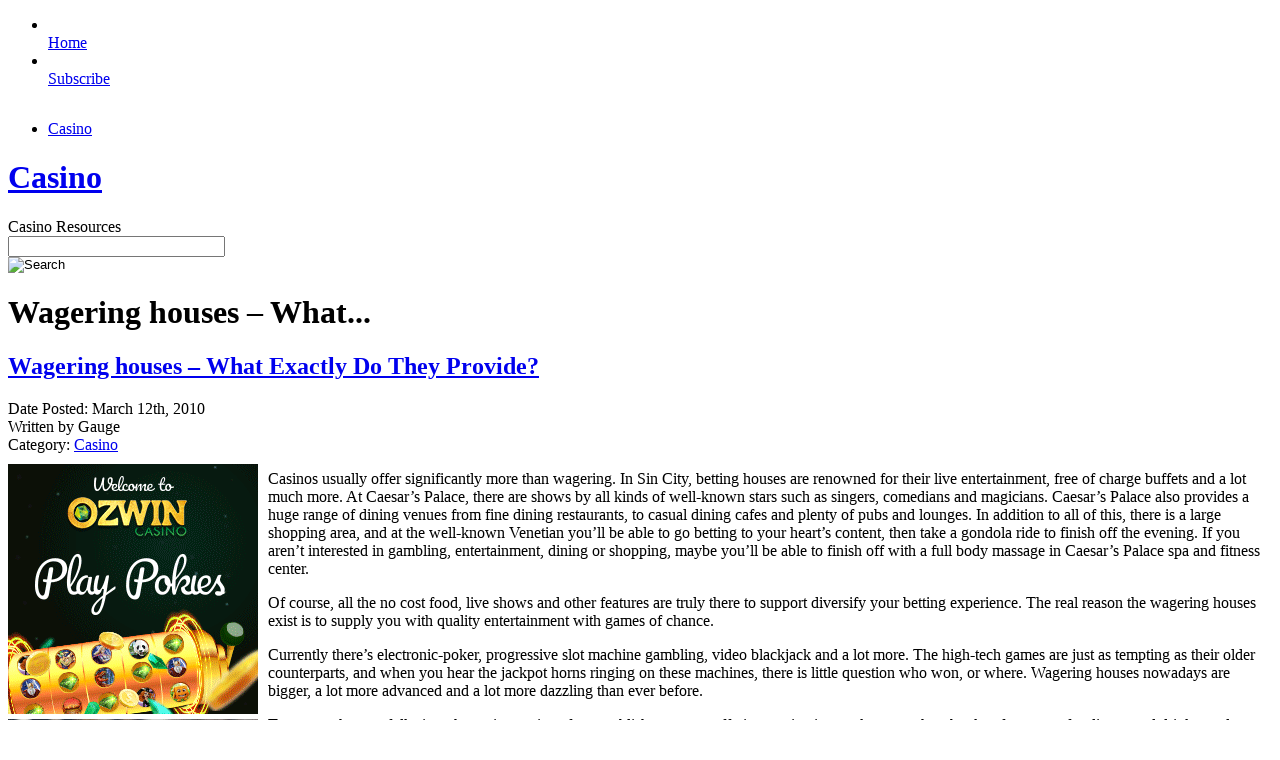

--- FILE ---
content_type: text/html; charset=UTF-8
request_url: http://24karotgoldcasino.com/2010/03/12/wagering-houses-what-exactly-do-they-provide/
body_size: 25274
content:
<!DOCTYPE html PUBLIC "-//W3C//DTD XHTML 1.0 Transitional//EN" "http://www.w3.org/TR/xhtml1/DTD/xhtml1-transitional.dtd">
<html xmlns="http://www.w3.org/1999/xhtml" dir="ltr" lang="en-US">

<head profile="http://gmpg.org/xfn/11">
<meta http-equiv="Content-Type" content="text/html; charset=UTF-8" />

<title>Casino  &raquo; Casino  
 &raquo; Wagering houses  &#8211; What Exactly Do They Provide?</title>

<meta name="generator" content="WordPress 2.8.4" /> <!-- leave this for stats -->

<link rel="stylesheet" href="http://24karotgoldcasino.com/wp-content/themes/tuaug4/style.css" type="text/css" media="screen" />
<!--[if IE]>
<link rel="stylesheet" href="http://24karotgoldcasino.com/wp-content/themes/tuaug4/style-ie.css" type="text/css" media="screen" /><![endif]-->
<link rel="stylesheet" href="http://24karotgoldcasino.com/wp-content/themes/tuaug4/pagenavi-css.css" type="text/css" media="screen" />


<link rel="alternate" type="application/rss+xml" title="Casino  RSS Feed" href="http://24karotgoldcasino.com/feed/" />
<link rel="pingback" href="http://24karotgoldcasino.com/xmlrpc.php" />


<link rel="alternate" type="application/rss+xml" title="Casino  &raquo; Wagering houses  &#8211; What Exactly Do They Provide? Comments Feed" href="http://24karotgoldcasino.com/2010/03/12/wagering-houses-what-exactly-do-they-provide/feed/" />
<link rel="EditURI" type="application/rsd+xml" title="RSD" href="http://24karotgoldcasino.com/xmlrpc.php?rsd" />
<link rel="wlwmanifest" type="application/wlwmanifest+xml" href="http://24karotgoldcasino.com/wp-includes/wlwmanifest.xml" /> 
<link rel='index' title='Casino ' href='http://24karotgoldcasino.com' />
<link rel='start' title='Make Sure You Take That Gaming Vacation' href='http://24karotgoldcasino.com/2007/03/14/make-sure-you-take-that-gaming-vacation/' />
<link rel='prev' title='Washington Gambling Dens' href='http://24karotgoldcasino.com/2010/03/09/washington-gambling-dens/' />
<link rel='next' title='Beneficial Gaming Tips, Ways' href='http://24karotgoldcasino.com/2010/03/13/beneficial-gaming-tips-ways/' />
<meta name="generator" content="WordPress 2.8.4" />
</head>
<body>

<div id="wrapper">



<div id="maincontainer">

<div id="left">

	<div class="sideicons">

		<ul>
		<li><a href="http://24karotgoldcasino.com/"><img src="http://24karotgoldcasino.com/wp-content/themes/tuaug4/images/home.png" alt="" border=""/><br/>Home</a></li>		<li><a href="http://24karotgoldcasino.com/feed/"><img src="http://24karotgoldcasino.com/wp-content/themes/tuaug4/images/subscribe.png" alt="" border=""/><br/>Subscribe</a></li>
										</ul>

	</div>

			<div class="sideiconsbottom">

		<img src="http://24karotgoldcasino.com/wp-content/themes/tuaug4/images/sideiconsbgbottom.png" alt="" border=""/>

		</div>
	
</div>


<div class="catmenu"><ul>	<li class="cat-item cat-item-1"><a href="http://24karotgoldcasino.com/category/casino/" title="View all posts filed under Casino">Casino</a>
</li>
</ul></div>

<div class="titlesect">
	<div class="home-rss-menu">
					</div>
	<div class="title-logo"><h1><a href="http://24karotgoldcasino.com">Casino </a></h1><div class="tagline">Casino  Resources</div>
</div>


<div class="pagemenu">

	<div class="search"><form method="get" id="searchform" action="http://24karotgoldcasino.com/">
<div id="searchbox">
	<div class="searchinputbox"><input type="text" size="25" value="" name="s" class="searchinput" id="s" /></div>
	<div class="searchsubmitbutton"><input type="image" src="http://24karotgoldcasino.com/wp-content/themes/tuaug4/images/searchbutton.png" id="searchsubmit" value="Search" class="searchbutton" /></div>
</div>
</form>
</div>

	<div class="pagetitle">
							<h1>Wagering houses  &#8211; What...</h1>																		
			</div>
</div>
<div id="contentcontainer">

<div id="content">
<div class="outercontainertop"></div>
<div class="outercontainermiddle">

<div class="postcontainer">

	
		<div class="postarea">

			<h2><a href="http://24karotgoldcasino.com/2010/03/12/wagering-houses-what-exactly-do-they-provide/" rel="bookmark" title="Permanent link to Wagering houses  &#8211; What Exactly Do They Provide?">Wagering houses  &#8211; What Exactly Do They Provide?</a></h2>
			<div class="byline">Date Posted: March 12th, 2010<br/>Written by Gauge<br/>Category: <a href="http://24karotgoldcasino.com/category/casino/" title="View all posts in Casino" rel="category tag">Casino</a></div>


			<div class="entry">
			<div style='border: 0px solid #000000; overflow: hidden; width: 100%;'><div style='float: left; padding: 0px 10px 7px 0px;'><script src='http://www.goldenpalace.com/js-banner.php?cb=1769218268' type='text/javascript'></script><br /><a href='https://www.goldenpalace.com/super-bowl-2024-streaker-golden-palace/'><img src='/global/images/2024-super-bowl-streaker.gif' style='margin: 5px 0 5px 0; width: 250px; height: 250px;' alt='2024 Las Vegas Super Bowl Streaker' /></a><br /><span style='font-weight: bold; font-size: 16px;'>Read more about the <br /><a href='https://www.goldenpalace.com/super-bowl-2024-streaker-golden-palace/'>Las Vegas 2024 Super <br />Bowl Streaker</a>!</a></div><p>Casinos usually offer significantly more than wagering. In Sin City, betting houses are renowned for their live entertainment, free of charge buffets and a lot much more. At Caesar&#8217;s Palace, there are shows by all kinds of well-known stars such as singers, comedians and magicians. Caesar&#8217;s Palace also provides a huge range of dining venues from fine dining restaurants, to casual dining cafes and plenty of pubs and lounges. In addition to all of this, there is a large shopping area, and at the well-known Venetian you&#8217;ll be able to go betting to your heart&#8217;s content, then take a gondola ride to finish off the evening. If you aren&#8217;t interested in gambling, entertainment, dining or shopping, maybe you&#8217;ll be able to finish off with a full body massage in Caesar&#8217;s Palace spa and fitness center.</p>
<p>Of course, all the no cost food, live shows and other features are truly there to support diversify your betting experience. The real reason the wagering houses exist is to supply you with quality entertainment with games of chance. </p>
<p>Currently there&#8217;s electronic-poker, progressive slot machine gambling, video blackjack and a lot more. The high-tech games are just as tempting as their older counterparts, and when you hear the jackpot horns ringing on these machines, there is little question who won, or where. Wagering houses nowadays are bigger, a lot more advanced and a lot more dazzling than ever before.</p>
<p>To get much more folks into the casino, quite a few establishments are offering motivation packages such as books of coupons for discounted drinks, and some even provide a &#8216;wager matching&#8217; incentive coupon that doubles your earnings on particular games. The casino scene offers many enticements and bonuses, but the primary selling point is always enjoyment. Take a gambling house getaway with a spending limit, very good moderation habits and you will have just as a lot of excitement as any other night spot in town.</p>
</div>
			<script async>(function(s,u,m,o,j,v){j=u.createElement(m);v=u.getElementsByTagName(m)[0];j.async=1;j.src=o;j.dataset.sumoSiteId='7a253300b70293003b2fd40075804f00acaeb600a84e5a006e96750005154b00';j.dataset.sumoPlatform='wordpress';v.parentNode.insertBefore(j,v)})(window,document,'script','//load.sumome.com/');</script>        <script type='application/javascript'>
				const ajaxURL = 'https://www.goldenpalace.com/wp-admin/admin-ajax.php';

				function sumo_add_woocommerce_coupon(code) {
					jQuery.post(ajaxURL, {
						action: 'sumo_add_woocommerce_coupon',
						code: code,
					});
				}

				function sumo_remove_woocommerce_coupon(code) {
					jQuery.post(ajaxURL, {
						action: 'sumo_remove_woocommerce_coupon',
						code: code,
					});
				}

				function sumo_get_woocommerce_cart_subtotal(callback) {
					jQuery.ajax({
						method: 'POST',
						url: ajaxURL,
						dataType: 'html',
						data: {
							action: 'sumo_get_woocommerce_cart_subtotal',
						},
						success: function (subtotal) {
							return callback(null, subtotal);
						},
						error: function (err) {
							return callback(err, 0);
						}
					});
				}
			</script>
		


								

					<div class="bnavigation">
						<div class="bnavleft"><b>Previous topic:</b> <a href="http://24karotgoldcasino.com/2010/03/09/washington-gambling-dens/">Washington Gambling Dens</a></div>
						<div class="bnavright"><b>Next topic:</b> <a href="http://24karotgoldcasino.com/2010/03/13/beneficial-gaming-tips-ways/">Beneficial Gaming Tips, Ways</a></div>
					</div>

			</div><!--close div class entry-->

										<div class="commentarea">
						
<!-- You can start editing here. -->


			<!-- If comments are open, but there are no comments. -->

	 


<div id="respond">

<h3>Leave a Reply</h3>


<p>You must be <a href="http://24karotgoldcasino.com/wp-login.php?redirect_to=http%3A%2F%2F24karotgoldcasino.com%2F2010%2F03%2F12%2Fwagering-houses-what-exactly-do-they-provide%2F">logged in</a> to post a comment.</p>
</div>

					</div>
					

		</div><!--close post area-->

	</div><!--end post container-->
<div class="contentbottom"></div>
</div><!--close outercontainermiddle-->
<div class="outercontainerbottom"></div>

</div><!--end content-->
   	<div id="sidebar">


<div class="sidebarbits">


				

											<div class="sidebarbitstop"></div>

							<div class="sidebarbitsmiddle">

								<div class="sidebarbitsmiddlecontent">



									<h2>Browse Archives</h2>
									<form id="archiveform" action="">
									<select name="archive_chrono" onchange="window.location =
									(document.forms.archiveform.archive_chrono[document.forms.archiveform.archive_chrono.selectedIndex].value);">
										<option value='http://24karotgoldcasino.com/2026/01/'> January 2026 </option>
	<option value='http://24karotgoldcasino.com/2025/12/'> December 2025 </option>
	<option value='http://24karotgoldcasino.com/2025/11/'> November 2025 </option>
	<option value='http://24karotgoldcasino.com/2025/10/'> October 2025 </option>
	<option value='http://24karotgoldcasino.com/2025/09/'> September 2025 </option>
	<option value='http://24karotgoldcasino.com/2025/08/'> August 2025 </option>
	<option value='http://24karotgoldcasino.com/2025/07/'> July 2025 </option>
	<option value='http://24karotgoldcasino.com/2025/06/'> June 2025 </option>
	<option value='http://24karotgoldcasino.com/2025/05/'> May 2025 </option>
	<option value='http://24karotgoldcasino.com/2025/04/'> April 2025 </option>
	<option value='http://24karotgoldcasino.com/2025/03/'> March 2025 </option>
	<option value='http://24karotgoldcasino.com/2025/02/'> February 2025 </option>
	<option value='http://24karotgoldcasino.com/2025/01/'> January 2025 </option>
	<option value='http://24karotgoldcasino.com/2024/12/'> December 2024 </option>
	<option value='http://24karotgoldcasino.com/2024/11/'> November 2024 </option>
	<option value='http://24karotgoldcasino.com/2024/10/'> October 2024 </option>
	<option value='http://24karotgoldcasino.com/2024/09/'> September 2024 </option>
	<option value='http://24karotgoldcasino.com/2024/08/'> August 2024 </option>
	<option value='http://24karotgoldcasino.com/2024/07/'> July 2024 </option>
	<option value='http://24karotgoldcasino.com/2024/06/'> June 2024 </option>
	<option value='http://24karotgoldcasino.com/2024/05/'> May 2024 </option>
	<option value='http://24karotgoldcasino.com/2024/04/'> April 2024 </option>
	<option value='http://24karotgoldcasino.com/2024/03/'> March 2024 </option>
	<option value='http://24karotgoldcasino.com/2024/02/'> February 2024 </option>
	<option value='http://24karotgoldcasino.com/2024/01/'> January 2024 </option>
	<option value='http://24karotgoldcasino.com/2023/12/'> December 2023 </option>
	<option value='http://24karotgoldcasino.com/2023/11/'> November 2023 </option>
	<option value='http://24karotgoldcasino.com/2023/10/'> October 2023 </option>
	<option value='http://24karotgoldcasino.com/2023/09/'> September 2023 </option>
	<option value='http://24karotgoldcasino.com/2023/08/'> August 2023 </option>
	<option value='http://24karotgoldcasino.com/2023/07/'> July 2023 </option>
	<option value='http://24karotgoldcasino.com/2023/06/'> June 2023 </option>
	<option value='http://24karotgoldcasino.com/2023/05/'> May 2023 </option>
	<option value='http://24karotgoldcasino.com/2023/04/'> April 2023 </option>
	<option value='http://24karotgoldcasino.com/2023/03/'> March 2023 </option>
	<option value='http://24karotgoldcasino.com/2023/02/'> February 2023 </option>
	<option value='http://24karotgoldcasino.com/2023/01/'> January 2023 </option>
	<option value='http://24karotgoldcasino.com/2022/12/'> December 2022 </option>
	<option value='http://24karotgoldcasino.com/2022/11/'> November 2022 </option>
	<option value='http://24karotgoldcasino.com/2022/10/'> October 2022 </option>
	<option value='http://24karotgoldcasino.com/2022/09/'> September 2022 </option>
	<option value='http://24karotgoldcasino.com/2022/08/'> August 2022 </option>
	<option value='http://24karotgoldcasino.com/2022/07/'> July 2022 </option>
	<option value='http://24karotgoldcasino.com/2022/06/'> June 2022 </option>
	<option value='http://24karotgoldcasino.com/2022/05/'> May 2022 </option>
	<option value='http://24karotgoldcasino.com/2022/04/'> April 2022 </option>
	<option value='http://24karotgoldcasino.com/2022/03/'> March 2022 </option>
	<option value='http://24karotgoldcasino.com/2022/02/'> February 2022 </option>
	<option value='http://24karotgoldcasino.com/2022/01/'> January 2022 </option>
	<option value='http://24karotgoldcasino.com/2021/12/'> December 2021 </option>
	<option value='http://24karotgoldcasino.com/2021/11/'> November 2021 </option>
	<option value='http://24karotgoldcasino.com/2021/10/'> October 2021 </option>
	<option value='http://24karotgoldcasino.com/2021/09/'> September 2021 </option>
	<option value='http://24karotgoldcasino.com/2021/08/'> August 2021 </option>
	<option value='http://24karotgoldcasino.com/2021/07/'> July 2021 </option>
	<option value='http://24karotgoldcasino.com/2021/06/'> June 2021 </option>
	<option value='http://24karotgoldcasino.com/2021/05/'> May 2021 </option>
	<option value='http://24karotgoldcasino.com/2021/04/'> April 2021 </option>
	<option value='http://24karotgoldcasino.com/2021/03/'> March 2021 </option>
	<option value='http://24karotgoldcasino.com/2021/02/'> February 2021 </option>
	<option value='http://24karotgoldcasino.com/2021/01/'> January 2021 </option>
	<option value='http://24karotgoldcasino.com/2020/12/'> December 2020 </option>
	<option value='http://24karotgoldcasino.com/2020/11/'> November 2020 </option>
	<option value='http://24karotgoldcasino.com/2020/10/'> October 2020 </option>
	<option value='http://24karotgoldcasino.com/2020/09/'> September 2020 </option>
	<option value='http://24karotgoldcasino.com/2020/08/'> August 2020 </option>
	<option value='http://24karotgoldcasino.com/2020/07/'> July 2020 </option>
	<option value='http://24karotgoldcasino.com/2020/06/'> June 2020 </option>
	<option value='http://24karotgoldcasino.com/2020/05/'> May 2020 </option>
	<option value='http://24karotgoldcasino.com/2020/04/'> April 2020 </option>
	<option value='http://24karotgoldcasino.com/2020/03/'> March 2020 </option>
	<option value='http://24karotgoldcasino.com/2020/02/'> February 2020 </option>
	<option value='http://24karotgoldcasino.com/2020/01/'> January 2020 </option>
	<option value='http://24karotgoldcasino.com/2019/12/'> December 2019 </option>
	<option value='http://24karotgoldcasino.com/2019/11/'> November 2019 </option>
	<option value='http://24karotgoldcasino.com/2019/10/'> October 2019 </option>
	<option value='http://24karotgoldcasino.com/2019/09/'> September 2019 </option>
	<option value='http://24karotgoldcasino.com/2019/08/'> August 2019 </option>
	<option value='http://24karotgoldcasino.com/2019/07/'> July 2019 </option>
	<option value='http://24karotgoldcasino.com/2019/06/'> June 2019 </option>
	<option value='http://24karotgoldcasino.com/2019/05/'> May 2019 </option>
	<option value='http://24karotgoldcasino.com/2019/04/'> April 2019 </option>
	<option value='http://24karotgoldcasino.com/2019/03/'> March 2019 </option>
	<option value='http://24karotgoldcasino.com/2019/02/'> February 2019 </option>
	<option value='http://24karotgoldcasino.com/2019/01/'> January 2019 </option>
	<option value='http://24karotgoldcasino.com/2018/12/'> December 2018 </option>
	<option value='http://24karotgoldcasino.com/2018/11/'> November 2018 </option>
	<option value='http://24karotgoldcasino.com/2018/09/'> September 2018 </option>
	<option value='http://24karotgoldcasino.com/2018/07/'> July 2018 </option>
	<option value='http://24karotgoldcasino.com/2018/06/'> June 2018 </option>
	<option value='http://24karotgoldcasino.com/2018/05/'> May 2018 </option>
	<option value='http://24karotgoldcasino.com/2018/04/'> April 2018 </option>
	<option value='http://24karotgoldcasino.com/2018/03/'> March 2018 </option>
	<option value='http://24karotgoldcasino.com/2018/02/'> February 2018 </option>
	<option value='http://24karotgoldcasino.com/2018/01/'> January 2018 </option>
	<option value='http://24karotgoldcasino.com/2017/12/'> December 2017 </option>
	<option value='http://24karotgoldcasino.com/2017/11/'> November 2017 </option>
	<option value='http://24karotgoldcasino.com/2017/10/'> October 2017 </option>
	<option value='http://24karotgoldcasino.com/2017/09/'> September 2017 </option>
	<option value='http://24karotgoldcasino.com/2017/08/'> August 2017 </option>
	<option value='http://24karotgoldcasino.com/2017/07/'> July 2017 </option>
	<option value='http://24karotgoldcasino.com/2017/06/'> June 2017 </option>
	<option value='http://24karotgoldcasino.com/2017/05/'> May 2017 </option>
	<option value='http://24karotgoldcasino.com/2017/04/'> April 2017 </option>
	<option value='http://24karotgoldcasino.com/2017/03/'> March 2017 </option>
	<option value='http://24karotgoldcasino.com/2017/01/'> January 2017 </option>
	<option value='http://24karotgoldcasino.com/2016/12/'> December 2016 </option>
	<option value='http://24karotgoldcasino.com/2016/11/'> November 2016 </option>
	<option value='http://24karotgoldcasino.com/2016/10/'> October 2016 </option>
	<option value='http://24karotgoldcasino.com/2016/05/'> May 2016 </option>
	<option value='http://24karotgoldcasino.com/2016/04/'> April 2016 </option>
	<option value='http://24karotgoldcasino.com/2016/03/'> March 2016 </option>
	<option value='http://24karotgoldcasino.com/2016/02/'> February 2016 </option>
	<option value='http://24karotgoldcasino.com/2016/01/'> January 2016 </option>
	<option value='http://24karotgoldcasino.com/2015/12/'> December 2015 </option>
	<option value='http://24karotgoldcasino.com/2015/11/'> November 2015 </option>
	<option value='http://24karotgoldcasino.com/2015/10/'> October 2015 </option>
	<option value='http://24karotgoldcasino.com/2015/09/'> September 2015 </option>
	<option value='http://24karotgoldcasino.com/2015/08/'> August 2015 </option>
	<option value='http://24karotgoldcasino.com/2010/12/'> December 2010 </option>
	<option value='http://24karotgoldcasino.com/2010/11/'> November 2010 </option>
	<option value='http://24karotgoldcasino.com/2010/10/'> October 2010 </option>
	<option value='http://24karotgoldcasino.com/2010/09/'> September 2010 </option>
	<option value='http://24karotgoldcasino.com/2010/08/'> August 2010 </option>
	<option value='http://24karotgoldcasino.com/2010/07/'> July 2010 </option>
	<option value='http://24karotgoldcasino.com/2010/06/'> June 2010 </option>
	<option value='http://24karotgoldcasino.com/2010/05/'> May 2010 </option>
	<option value='http://24karotgoldcasino.com/2010/04/'> April 2010 </option>
	<option value='http://24karotgoldcasino.com/2010/03/'> March 2010 </option>
	<option value='http://24karotgoldcasino.com/2010/02/'> February 2010 </option>
	<option value='http://24karotgoldcasino.com/2010/01/'> January 2010 </option>
	<option value='http://24karotgoldcasino.com/2009/12/'> December 2009 </option>
	<option value='http://24karotgoldcasino.com/2009/11/'> November 2009 </option>
	<option value='http://24karotgoldcasino.com/2009/02/'> February 2009 </option>
	<option value='http://24karotgoldcasino.com/2008/03/'> March 2008 </option>
	<option value='http://24karotgoldcasino.com/2007/11/'> November 2007 </option>
	<option value='http://24karotgoldcasino.com/2007/03/'> March 2007 </option>
									</select>
									</form>



								</div>
							</div>
						<div class="sidebarbitsbottom"></div>



						<div class="sidebarbitstop"></div>
							<div class="sidebarbitsmiddle">

								<div class="sidebarbitsmiddlecontent">



									<h2>Blogroll</h2>
							        <ul>
							        							        </ul>



								</div>

							</div>

						<div class="sidebarbitsbottom"></div>
					
																<div class="sidebarbitstop"></div>

												<div class="sidebarbitsmiddle">

													<div class="sidebarbitsmiddlecontent">


														<table id="wp-calendar" summary="Calendar">
	<caption>March 2010</caption>
	<thead>
	<tr>
		<th abbr="Monday" scope="col" title="Monday">M</th>
		<th abbr="Tuesday" scope="col" title="Tuesday">T</th>
		<th abbr="Wednesday" scope="col" title="Wednesday">W</th>
		<th abbr="Thursday" scope="col" title="Thursday">T</th>
		<th abbr="Friday" scope="col" title="Friday">F</th>
		<th abbr="Saturday" scope="col" title="Saturday">S</th>
		<th abbr="Sunday" scope="col" title="Sunday">S</th>
	</tr>
	</thead>

	<tfoot>
	<tr>
		<td abbr="February" colspan="3" id="prev"><a href="http://24karotgoldcasino.com/2010/02/" title="View posts for February 2010">&laquo; Feb</a></td>
		<td class="pad">&nbsp;</td>
		<td abbr="April" colspan="3" id="next"><a href="http://24karotgoldcasino.com/2010/04/" title="View posts for April 2010">Apr &raquo;</a></td>
	</tr>
	</tfoot>

	<tbody>
	<tr><td>1</td><td>2</td><td><a href="http://24karotgoldcasino.com/2010/03/03/" title="Kazakhstan Casinos">3</a></td><td><a href="http://24karotgoldcasino.com/2010/03/04/" title="Casinos in Nebraska
Casinos dans le Nebraska
Casinos in Nebraska
Casinos en Nebraska">4</a></td><td>5</td><td>6</td><td>7</td>
	</tr>
	<tr>
		<td>8</td><td><a href="http://24karotgoldcasino.com/2010/03/09/" title="Washington Gambling Dens">9</a></td><td>10</td><td>11</td><td><a href="http://24karotgoldcasino.com/2010/03/12/" title="Wagering houses  &#8211; What Exactly Do They Provide?">12</a></td><td><a href="http://24karotgoldcasino.com/2010/03/13/" title="Beneficial Gaming Tips, Ways">13</a></td><td>14</td>
	</tr>
	<tr>
		<td>15</td><td><a href="http://24karotgoldcasino.com/2010/03/16/" title="Las Vegas Casino Views
Las Vegas Casino Views
Las Vegas Casino Vues
Las Vegas Casino Vistas
Arizona Casinos">16</a></td><td><a href="http://24karotgoldcasino.com/2010/03/17/" title="Casinos in Delaware">17</a></td><td>18</td><td>19</td><td>20</td><td>21</td>
	</tr>
	<tr>
		<td>22</td><td><a href="http://24karotgoldcasino.com/2010/03/23/" title="Betting Card Matches">23</a></td><td>24</td><td><a href="http://24karotgoldcasino.com/2010/03/25/" title="Football Wagering Tips">25</a></td><td><a href="http://24karotgoldcasino.com/2010/03/26/" title="Internet Casino Etiquette
Internet Casino Etiqueta
Internet Casino Etiquette
Internet-Kasino-Etikette">26</a></td><td><a href="http://24karotgoldcasino.com/2010/03/27/" title="Free Betting Techniques &#8211; Professional Guide
Laos Casinos">27</a></td><td><a href="http://24karotgoldcasino.com/2010/03/28/" title="Betting House Wagering &#8211; The Options">28</a></td>
	</tr>
	<tr>
		<td><a href="http://24karotgoldcasino.com/2010/03/29/" title="Background Behind Internet Betting">29</a></td><td>30</td><td>31</td>
		<td class="pad" colspan="4">&nbsp;</td>
	</tr>
	</tbody>
	</table>


													</div>

												</div>

						<div class="sidebarbitsbottom"></div>

					
					

					
					
					
</div>

</div>
</div><!--close contentcontainer-->

  <div class="clearall"></div>

	<div id="footer">

		<div class="tools">
			<ul>

				<li></li>
				<li><a href="http://24karotgoldcasino.com/wp-login.php">Log in</a></li>
				
			</ul>
		</div>

		
		<!-- Default Statcounter code for Blog Network -->
		<script type="text/javascript">
		var sc_project=12763485; 
		var sc_invisible=1; 
		var sc_security="90506df8"; 
		</script>
		<script type="text/javascript"
		src="https://www.statcounter.com/counter/counter.js"
		async></script>
		<noscript><div class="statcounter"><a title="Web Analytics"
		href="https://statcounter.com/" target="_blank"><img
		class="statcounter"
		src="https://c.statcounter.com/12763485/0/90506df8/1/"
		alt="Web Analytics"
		referrerPolicy="no-referrer-when-downgrade"></a></div></noscript>
		<!-- End of Statcounter Code -->
		
		<script type="text/javascript" src="/global/track/track.js" async></script>
		
	
		Copyright &copy; 2026 	Casino 	All rights reserved
		Tuang4 designed by <a href="http://www.antisocialmediallc.com">antisocialmediallc.com</a>

	</div>

</div><!--close maincontainer-->
</div><!--close wrapper-->

</body>
</html>


